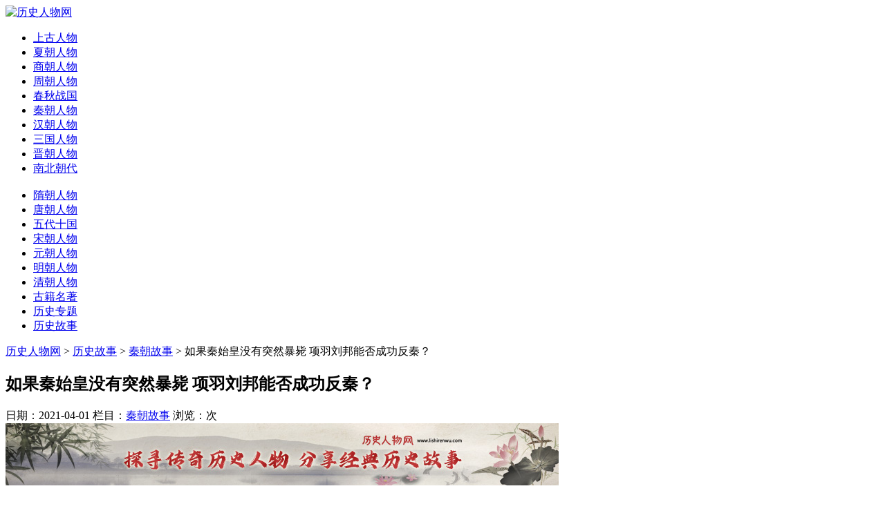

--- FILE ---
content_type: text/html
request_url: https://www.lishirenwu.com/qinchaogushi/40036.html
body_size: 11308
content:
<!DOCTYPE html>
<html lang="zh-CN">
<head>
<meta charset="UTF-8"/>
<meta http-equiv="Cache-Control" content="no-transform"/>
<meta http-equiv="Cache-Control" content="no-siteapp"/>
<meta http-equiv="X-UA-Compatible" content="IE=edge,chrome=1"/>
<meta http-equiv="Content-Language" content="zh-CN" />
<meta name="viewport" content="width=device-width, initial-scale=1.0, maximum-scale=1.0">
<title>如果秦始皇没有突然暴毙 项羽刘邦能否成功反秦？_秦朝故事_历史人物网</title>
<meta name="keywords" content="如果,秦始皇,没有,突然,暴毙,项羽,刘邦,能否," />
<meta name="description" content="公元前210年，秦始皇死于他第五次东巡途中的沙丘宫。在秦始皇驾崩后，赵高采取了说服胡亥并威胁李斯的手法，紧接着赵高假造秦始皇发布诏书，由胡亥继承皇位。同时，还以秦始皇" />
<link rel="stylesheet" type="text/css" href="/style/css/style.css" media="screen"/>
<link rel="stylesheet" type="text/css" href="/style/css/font-awesome.min.css" media="screen"/>
<link rel="shortcut icon" type="images/x-icon" href="https://www.lishirenwu.com/favicon.ico">
<!--[if IE 7]>
<link rel="stylesheet" type="text/css" href="/style/css/font-awesome-ie7.min.css" media="screen"/>
<![endif]-->
<script src="/style/js/jquery-2.2.4.min.js" type="text/javascript"></script>
<script src="/style/js/zblogphp.js" type="text/javascript"></script>
<!--[if lt IE 9]>
<script type="text/javascript" src="/style/js/html5-css3.js"></script>
<![endif]-->
</head>

<body>
<header class="site-header" role="banner">
  <div class="header">
    <div class="top-box">
      <div class="logo"><a href="/" title="历史人物网"><img src="/style/images/logo.png" alt="历史人物网"/></a> </div>
      <nav class="nav" role="navigation">
        <div class="menu">
          <ul>
        <!--    <li id="nvabar-item-index"><a href="/"><i class="icon-home"></i> 首页</a></li>-->
         <li id="navbar-category-1"><a href="/shanggurenwu/"><i class="icon-user"></i> 上古人物</a></li>
         <li id="navbar-category-1"><a href="/xiachaorenwu/"><i class="icon-user"></i> 夏朝人物</a></li>
         <li id="navbar-category-1"><a href="/shangchaorenwu/"><i class="icon-user"></i> 商朝人物</a></li>
		 <li id="navbar-category-1"><a href="/zhouchaorenwu/"><i class="icon-user"></i> 周朝人物</a></li>
		 <li id="navbar-category-1"><a href="/chunqiuzhanguo/"><i class="icon-user"></i> 春秋战国</a></li>
		 <li id="navbar-category-1"><a href="/qinchaorenwu/"><i class="icon-user"></i> 秦朝人物</a></li>
		 <li id="navbar-category-1"><a href="/hanchaorenwu/"><i class="icon-user"></i> 汉朝人物</a></li>
         <li id="navbar-category-1"><a href="/sanguorenwu/"><i class="icon-user"></i> 三国人物</a></li>
         <li id="navbar-category-1"><a href="/jinchaorenwu/"><i class="icon-user"></i> 晋朝人物</a></li>
         <li id="navbar-category-1"><a href="/nanbeichao/"><i class="icon-user"></i> 南北朝代</a></li><br>
         <li id="navbar-category-1"><a href="/suichaorenwu/"><i class="icon-user"></i> 隋朝人物</a></li>
         <li id="navbar-category-1"><a href="/tangchaorenwu/"><i class="icon-user"></i> 唐朝人物</a></li>
         <li id="navbar-category-1"><a href="/wudaishiguo/"><i class="icon-user"></i> 五代十国</a></li> 
         <li id="navbar-category-1"><a href="/songchaorenwu/"><i class="icon-user"></i> 宋朝人物</a></li>
         <li id="navbar-category-1"><a href="/yuanchaorenwu/"><i class="icon-user"></i> 元朝人物</a></li>
         <li id="navbar-category-1"><a href="/mingchaorenwu/"><i class="icon-user"></i> 明朝人物</a></li> 
         <li id="navbar-category-1"><a href="/qingchaorenwu/"><i class="icon-user"></i> 清朝人物</a></li> 
         <li id="navbar-category-1"><a href="/guji/"><i class="icon-book"></i> 古籍名著</a></li> 
         <li id="navbar-category-1"><a href="/zhuanti/"><i class="icon-pencil"></i> 历史专题</a></li> 
         <li id="navbar-category-1"><a href="/gushilishi/"><i class="icon-comments"></i> 历史故事</a></li> 
          </ul>
        </div>
      </nav>
    </div>
  </div>
  <div class="clear"></div>
</header>
<div class="container">
  <div class="breadcrumb"> <i class="icon-home"></i> <a href='https://www.lishirenwu.com/'>历史人物网</a> > <a href='/gushilishi/'>历史故事</a> > <a href='/qinchaogushi/'>秦朝故事</a> > 如果秦始皇没有突然暴毙 项羽刘邦能否成功反秦？</div>
  <main class="main" role="main">
    <div class="clear"></div>
    <article class="post cate1 auth1">
      <h1>如果秦始皇没有突然暴毙 项羽刘邦能否成功反秦？</h1>
      <div class="postmeta article-meta"> <span><i class="icon-calendar"></i> 日期：2021-04-01</span> <span><i class="icon-book"></i> 栏目：<a href="/qinchaogushi/" title="秦朝故事" target="_blank">秦朝故事</a></span> <span><i class="icon-fire"></i> 浏览：<script src="/plus/count.php?view=yes&aid=40036&mid=1" type='text/javascript' language="javascript"></script>次</span></div>
      <div class="lsad"><img src="/images/ad_banner1.jpg"/></div>
       <div class="entry">
        
        <p>公元前210年，<a href='/qinchaorenwu/qinshihuang.html' class='link' target='_blank'>秦始皇</a>死于他第五次东巡途中的沙丘宫。在<a href='/qinchaorenwu/qinshihuang.html' class='link' target='_blank'>秦始皇</a>驾崩后，<a href='/qinchaorenwu/zhaogao.html' class='link' target='_blank'>赵高</a>采取了说服<a href='/qinchaorenwu/huhai.html' class='link' target='_blank'>胡亥</a>并威胁<a href='/qinchaorenwu/lisi.html' class='link' target='_blank'>李斯</a>的手法，紧接着<a href='/qinchaorenwu/zhaogao.html' class='link' target='_blank'>赵高</a>假造<a href='/qinchaorenwu/qinshihuang.html' class='link' target='_blank'>秦始皇</a>发布诏书，由<a href='/qinchaorenwu/huhai.html' class='link' target='_blank'>胡亥</a>继承皇位。同时，还以秦始皇的名义逼死了工资<a href='/qinchaorenwu/fusu.html' class='link' target='_blank'>扶苏</a>和<a href='/qinchaorenwu/mengtian.html' class='link' target='_blank'>蒙恬</a>。而在<a href='/qinchaorenwu/huhai.html' class='link' target='_blank'>秦二世</a><a href='/qinchaorenwu/huhai.html' class='link' target='_blank'>胡亥</a>和<a href='/qinchaorenwu/zhaogao.html' class='link' target='_blank'>赵高</a>的残暴统治下，<a href='/zhuanti/qinchaolishi.html' class='link' target='_blank'>秦朝</a>很快就走向灭亡。</p><h3>那么，如果秦始皇没有突然暴毙，<a href='/qinchaorenwu/xiangyu.html' class='link' target='_blank'>项羽</a>、<a href='/hanchaorenwu/liubang.html' class='link' target='_blank'>刘邦</a>等人还能成功反秦吗？</h3><p>一</p><p>首先，在笔者看来，倘若秦始皇不是突然暴毙，虽然不能挽救<a href='/zhuanti/qinchaolishi.html' class='link' target='_blank'>秦朝</a>灭亡的命运，但是至少可以阻止<a href='/qinchaorenwu/xiangyu.html' class='link' target='_blank'>项羽</a>、<a href='/hanchaorenwu/liubang.html' class='link' target='_blank'>刘邦</a>等人的成功起义。早在<a href='/qinchaorenwu/chensheng.html' class='link' target='_blank'>陈胜</a>、<a href='/qinchaorenwu/wuguang.html' class='link' target='_blank'>吴广</a>揭竿而起的时候，并没有直接提出要反抗<a href='/zhuanti/qinchaolishi.html' class='link' target='_blank'>秦朝</a>统治，而是<a href='/hanchaorenwu/simaqian.html' class='link' target='_blank'>司马迁</a>在《<a href='/qinchaorenwu/chensheng.html' class='link' target='_blank'>陈涉</a>世家》所言，<a href='/qinchaorenwu/chensheng.html' class='link' target='_blank'>陈胜</a><a href='/qinchaorenwu/wuguang.html' class='link' target='_blank'>吴广</a>起义“诈称公子<a href='/qinchaorenwu/fusu.html' class='link' target='_blank'>扶苏</a>、<a href='/chunqiuzhanguo/xiangyan.html' class='link' target='_blank'>项燕</a>”。</p><h3>其中，自称<a href='/chunqiuzhanguo/xiangyan.html' class='link' target='_blank'>项燕</a>是为了获取<a href='/zhuanti/chuguolishi.html' class='link' target='_blank'>楚国</a>老百姓的支持，利用<a href='/zhuanti/chuguolishi.html' class='link' target='_blank'>楚国</a>和<a href='/zhuanti/qinguolishi.html' class='link' target='_blank'>秦国</a>之间的仇恨。那么，为什么还要“诈称公子<a href='/qinchaorenwu/fusu.html' class='link' target='_blank'>扶苏</a>”呢？</h3><p>二</p><p>对此，</p><h3>通过支持本应是秦朝<a href='/mingchaorenwu/zhuqizhen.html' class='link' target='_blank'>正统</a>的公子扶苏，反对<a href='/qinchaorenwu/huhai.html' class='link' target='_blank'>秦二世</a>胡亥的残暴统治，可以体现当时的大部分老百姓还是认同秦朝的，至少认同秦始皇和公子扶苏的统治。</h3>在这一点上，不管是原先的<a href='/zhuanti/qinguolishi.html' class='link' target='_blank'>秦国</a>人民还是山高皇帝远的<a href='/zhuanti/chuguolishi.html' class='link' target='_blank'>楚国</a>百姓，已经接受了秦朝的大一统。毕竟，大多数人不想回到<a href='/zhuanti/zhanguoshiqi.html' class='link' target='_blank'>战国时期</a>的兼并战争中。由此，只要秦始皇没有突然去世，公子扶苏可以按部就班的接任皇帝一位。那么，原先秦朝的宗室和重臣也不会惨遭屠杀了，整个大秦帝国的行政体系自然会稳定运行。<p>三</p><p>当然，其实在秦始皇在位时期，秦朝已经出现了不少问题，而这也是秦始皇四处巡视的重要原因，尤其是南方百越势力的镇压，确实稳定了秦朝的政局。同时，只要扶苏按部就班的上位，那么蒙氏一家还可以继续掌握秦朝军队，<a href='/qinchaorenwu/lisi.html' class='link' target='_blank'>李斯</a>等人还可以继续文官治理，一定程度上能缓和秦朝苛政和百姓之间的矛盾。那么，<a href='/qinchaorenwu/chensheng.html' class='link' target='_blank'>陈胜</a><a href='/qinchaorenwu/wuguang.html' class='link' target='_blank'>吴广</a>也不敢揭竿起义，<a href='/qinchaorenwu/xiangyu.html' class='link' target='_blank'>项羽</a><a href='/hanchaorenwu/liubang.html' class='link' target='_blank'>刘邦</a>也没有成功的本钱了。</p><h3>值得注意的是，自公子扶苏一死，秦朝的两大精锐军团全部乱套了。北方部队部分跟着<a href='/qinchaorenwu/wangli.html' class='link' target='_blank'>王离</a>，岭南地区的三十万大军干脆拥立赵铊为王，不回来镇压陈胜吴广起义了。</h3>而和项羽等战斗的秦军，则是东拼西凑的犯人，其战斗力自然和南北两大军团相去甚远。<p>四</p><p>最后，当然秦朝的灭亡还是制度等综合因素的影响，其历史趋势也是无法抗拒。倘若秦始皇在多活个五年，项羽、刘邦的起义一定会被成功镇压。但是项羽、刘邦之后，可能还会出现另一批反抗秦朝的力量。这样一批接着一批，总会成功。</p><h3>总而言之，秦朝的灭亡，主要是内耗的原因，尤其是在利益分配上没有让六国的传统贵族得利，自然会引起地方的反抗。</h3>而纵观我国古代历史上的各个封建王朝，大多数朝代都是这样，不是外敌或者内乱有多厉害，都是统治者玩火自焚，从而让别人占了便宜。</p>
       <div class="dede_pages">
        <ul class="pagelist">
         
        </ul>
       </div>
       </div>
       <div class="lsad"><img src="/images/ad_banner2.png"/></div>
       <div class="post-nav">
        <div class="nav-left">上一篇：<a href='/qinchaogushi/40035.html'>刘邦在鸿门宴中的表现怎么样？项伯为什么帮刘邦？</a> </div>
        <div class="nav-right">下一篇：<a href='/qinchaogushi/40037.html'>阿房宫名字由来 阿房宫遗址在哪？</a> </div>
      </div>
      <div class="post-copyright">
        <p>版权声明：历史人物网属于公益性网站，本站部份内容来源自网络，仅供网友阅读学习。如有侵权请联系站长，我们将在24小时内删除。</p>
        <p>本文链接：<a href="https://www.lishirenwu.com/qinchaogushi/40036.html" title="如果秦始皇没有突然暴毙 项羽刘邦能否成功反秦？" target="_blank">https://www.lishirenwu.com/qinchaogushi/40036.html</a>【如需转载请注明出处】</p>
      </div>
      <section class="related">
        <h3>相关推荐</h3>
        <ul>
         <li><i>2021-11-18</i><span class="top">1</span><a href="/qinchaogushi/47465.html" target="_blank" title="秦朝官职等级">秦朝官职等级</a></li>
<li><i>2021-06-14</i><span class="top">2</span><a href="/qinchaogushi/47479.html" target="_blank" title="历史上第一个被赐死的皇太子">历史上第一个被赐死的皇太子</a></li>
<li><i>2021-06-14</i><span class="top">3</span><a href="/qinchaogushi/47477.html" target="_blank" title="扶苏是怎么的人扶苏竟然真的自杀了">扶苏是怎么的人扶苏竟然真的自杀了</a></li>
<li><i>2021-06-14</i><span class="top">4</span><a href="/qinchaogushi/47478.html" target="_blank" title="胡亥并不是个蠢材，从他登基后做的3件事就可以看出他的才能">胡亥并不是个蠢材，从他登基后做的3件事就可以看出他的才能</a></li>
<li><i>2021-06-14</i><span class="top">5</span><a href="/qinchaogushi/47475.html" target="_blank" title="秦始皇墓之谜：秦始皇陵地宫为什么不能挖">秦始皇墓之谜：秦始皇陵地宫为什么不能挖</a></li>
<li><i>2021-06-14</i><span class="top">6</span><a href="/qinchaogushi/47476.html" target="_blank" title="秦朝修筑长城，阻止匈奴南下">秦朝修筑长城，阻止匈奴南下</a></li>
<li><i>2021-06-14</i><span class="top">7</span><a href="/qinchaogushi/47474.html" target="_blank" title="焚书的主张是谁发起的">焚书的主张是谁发起的</a></li>
<li><i>2021-06-14</i><span class="top">8</span><a href="/qinchaogushi/47472.html" target="_blank" title="秦朝灭亡的原因有哪些">秦朝灭亡的原因有哪些</a></li>
<li><i>2021-06-14</i><span class="top">9</span><a href="/qinchaogushi/47473.html" target="_blank" title="秦朝灭亡后为什么没人复国">秦朝灭亡后为什么没人复国</a></li>
<li><i>2021-06-14</i><span class="top">10</span><a href="/qinchaogushi/47471.html" target="_blank" title="秦始皇简介">秦始皇简介</a></li>
<li><i>2021-06-14</i><span class="top">11</span><a href="/qinchaogushi/47468.html" target="_blank" title="共演“指鹿为马”的胡亥、赵高">共演“指鹿为马”的胡亥、赵高</a></li>
<li><i>2021-06-14</i><span class="top">12</span><a href="/qinchaogushi/47469.html" target="_blank" title="“神武天皇”徐福东渡日本之谜">“神武天皇”徐福东渡日本之谜</a></li>
<li><i>2021-06-14</i><span class="top">13</span><a href="/qinchaogushi/47467.html" target="_blank" title="历史上真的有蒙毅吗？">历史上真的有蒙毅吗？</a></li>
<li><i>2021-06-14</i><span class="top">14</span><a href="/qinchaogushi/47464.html" target="_blank" title="徐福东渡日本之迷">徐福东渡日本之迷</a></li>
<li><i>2021-06-14</i><span class="top">15</span><a href="/qinchaogushi/47466.html" target="_blank" title="奇谈！秦始皇不立皇后的四大原因">奇谈！秦始皇不立皇后的四大原因</a></li>

        </ul>
      </section>
    </article>
  </main>
  <aside class="sidebar">
    <section class="widget" id="divSearchPanel">
      <h3><i class="icon-th-list"></i>中国历史朝代介绍</h3>
    <div class="lishi_biaoqian"><i class="icon-share"></i> <a href="/zhuanti/xiachaolishi.html">夏朝历史</a>、<a href="/zhuanti/shangchaolishi.html">商朝历史</a>、<a href="/zhuanti/zhouchaolishi.html">周朝历史</a></div>
    <div class="lishi_biaoqian"><i class="icon-share"></i> <a href="/zhuanti/chunqiuzhangoulishi.html">春秋战国历史</a>、<a href="/zhuanti/qinchaolishi.html">秦朝历史</a>、<a href="/zhuanti/hanchaolishi.html">汉朝历史</a></div>
    <div class="lishi_biaoqian"><i class="icon-share"></i> <a href="/zhuanti/sanguolishi.html">三国历史</a>、<a href="/zhuanti/jinchaolishi.html">晋朝历史</a>、<a href="/zhuanti/nanbeichaolishi.html">南北朝历史</a></div>
    <div class="lishi_biaoqian"><i class="icon-share"></i> <a href="/zhuanti/suichaolishi.html">隋朝历史</a>、<a href="/zhuanti/tangchaolishi.html">唐朝历史</a>、<a href="/zhuanti/wudaishiguolishi.html">五代十国</a></div>
    <div class="lishi_biaoqian"><i class="icon-share"></i> <a href="/zhuanti/songchaolishi.html">宋朝历史</a>、<a href="/zhuanti/liaochao.html">辽国</a>、<a href="/zhuanti/xixia.html">西夏国</a>、<a href="/zhuanti/jinchao.html">金朝历史</a>、<a href="/zhuanti/damengguguo.html">大蒙古国</a></div> 
    <div class="lishi_biaoqian"><i class="icon-share"></i> <a href="/zhuanti/yuanchaolishi.html">元朝历史</a>、<a href="/zhuanti/mingchaolishi.html">明朝历史</a>、<a href="/zhuanti/qingchaolishi.html">清朝历史</a></div>
    <div class="lishi_biaoqian"><i class="icon-share"></i> 周朝：<a href="/zhuanti/xizhoulishi.html">西周</a>、<a href="/zhuanti/dongzhoulishi.html">东周</a></div>
    <div class="lishi_biaoqian"><i class="icon-share"></i> 东周：<a href="/zhuanti/chunqiushiqi.html">春秋时期</a>、<a href="/zhuanti/zhanguoshiqi.html">战国时期</a></div>
    <div class="lishi_biaoqian"><i class="icon-share"></i> 春秋五霸：<a href="/zhuanti/qiguolishi.html">齐国</a>、<a href="/zhuanti/songguolishi.html">宋国</a>、<a href="/zhuanti/jinguolishi.html">晋国</a>、<a href="/zhuanti/qinguolishi.html">秦国</a>、<a href="/zhuanti/chuguolishi.html">楚国</a></div>
    <div class="lishi_biaoqian"><i class="icon-share"></i> 战国七雄：<a href="/zhuanti/qinguolishi.html">秦国</a>、<a href="/zhuanti/chuguolishi.html">楚国</a>、<a href="/zhuanti/qiguolishi.html">齐国</a>、<a href="/zhuanti/yanguolishi.html">燕国</a>、<a href="/zhuanti/zhaoguolishi.html">赵国</a>、<a href="/zhuanti/weiguolishi.html">魏国</a>、<a href="/zhuanti/hanguolishi.html">韩国</a></div>
    <div class="lishi_biaoqian"><i class="icon-share"></i> 汉朝：<a href="/zhuanti/xihanshiqi.html">西汉</a>、<a href="/zhuanti/xinchao.html">新朝</a>、<a href="/zhuanti/donghanlishi.html">东汉</a></div>
    <div class="lishi_biaoqian"><i class="icon-share"></i> 三国：<a href="/zhuanti/caowei.html">曹魏</a>、<a href="/zhuanti/shuhanlishi.html">蜀汉</a>、<a href="/zhuanti/suiwulishi.html">东吴</a></div>
    <div class="lishi_biaoqian"><i class="icon-share"></i> 晋朝：<a href="/zhuanti/xijinlishi.html">西晋</a>、<a href="/zhuanti/dongjinlishi.html">东晋</a>、<a href="/zhuanti/dongjinshiliuguo.html">东晋十六国</a></div>
    <div class="lishi_biaoqian"><i class="icon-share"></i> 南朝：<a href="/zhuanti/liusong.html">刘宋</a>、<a href="/zhuanti/nanqilishi.html">南齐</a>、<a href="/zhuanti/nanliang.html">南梁</a>、<a href="/zhuanti/chenchaolishi.html">南陈</a></div>
    <div class="lishi_biaoqian"><i class="icon-share"></i> 北朝：<a href="/zhuanti/beiweilishi.html">北魏</a>、<a href="/zhuanti/dongweilishi.html">东魏</a>、<a href="/zhuanti/xiweilishi.html">西魏</a>、<a href="/zhuanti/beiqilishi.html">北齐</a>、<a href="/zhuanti/beizhoulishi.html">北周</a></div>
    <div class="lishi_biaoqian"><i class="icon-share"></i> 五代：<a href="/zhuanti/houliang.html">后梁</a> 、<a href="/zhuanti/houtang.html">后唐</a>、<a href="/zhuanti/houjin.html">后晋</a>、<a href="/zhuanti/houhan.html">后汉</a>、<a href="/zhuanti/houzhou.html">后周</a></div>
    <div class="lishi_biaoqian"><i class="icon-share"></i> 十国：<a href="/zhuanti/qianshu.html">前蜀</a>、<a href="/zhuanti/houshulishi.html">后蜀</a>、<a href="/zhuanti/yangwu.html">南吴</a>、<a href="/zhuanti/nantanglishi.html">南唐</a>、<a href="/zhuanti/wuyueguolishi.html">吴越</a>、<a href="/zhuanti/minguolishi.html">闽国</a>、<a href="/zhuanti/nanchuguo.html">南楚</a>、<a href="/zhuanti/nanhanlishi.html">南汉</a>、<a href="/zhuanti/nanpinglishi.html">南平</a>、<a href="/zhuanti/beihanlishi.html">北汉</a></div>
    <div class="lishi_biaoqian"><i class="icon-share"></i> 宋朝：<a href="/zhuanti/nansong.html">南宋</a> 、<a href="/zhuanti/beisong.html">北宋</a></div>
 </section>
  <section class="widget" id="scroll">
      <h3><i class="icon-list-ol"></i>热搜历史人物</h3>
      <ul class="hot-post">
        <li>         
          <div class="hot-title"><a href="/songchaogushi/12001.html" title="岳飞是哪个朝代的人 岳飞是南宋的还是北宋的">岳飞是哪个朝代的人 岳飞是南宋的还是北宋的</a></div>
          <div class="hot-time"><i class="icon-calendar"></i> 2020-11-20 <i class="icon-fire"></i> 7619</div>
        </li>
<li>         
          <div class="hot-title"><a href="/chunqiuzhanguogushi/14000.html" title="陶朱公是谁，范蠡为什么叫陶朱公">陶朱公是谁，范蠡为什么叫陶朱公</a></div>
          <div class="hot-time"><i class="icon-calendar"></i> 2020-12-02 <i class="icon-fire"></i> 6646</div>
        </li>
<li>         
          <div class="hot-title"><a href="/songchaogushi/22667.html" title="宋徽宗掌上明珠福金帝姬三天没下床是怎么回事">宋徽宗掌上明珠福金帝姬三天没下床是怎么回事</a></div>
          <div class="hot-time"><i class="icon-calendar"></i> 2021-01-23 <i class="icon-fire"></i> 6062</div>
        </li>
<li>         
          <div class="hot-title"><a href="/hanchaorenwu/huangxiang.html" title="黄香简介—古代二十四孝黄香温席的主人公">黄香简介—古代二十四孝黄香温席的主人公</a></div>
          <div class="hot-time"><i class="icon-calendar"></i> 2020-08-20 <i class="icon-fire"></i> 5959</div>
        </li>
<li>         
          <div class="hot-title"><a href="/songchaorenwu/linchong.html" title="豹子头林冲简介-八十万禁军教头">豹子头林冲简介-八十万禁军教头</a></div>
          <div class="hot-time"><i class="icon-calendar"></i> 2020-04-19 <i class="icon-fire"></i> 5736</div>
        </li>
<li>         
          <div class="hot-title"><a href="/zhouchaolishi/16312.html" title=" 周武王简介"> 周武王简介</a></div>
          <div class="hot-time"><i class="icon-calendar"></i> 2020-12-14 <i class="icon-fire"></i> 5418</div>
        </li>
<li>         
          <div class="hot-title"><a href="/mingchaogushi/21052.html" title="朱元璋的义子朱勇简介资料">朱元璋的义子朱勇简介资料</a></div>
          <div class="hot-time"><i class="icon-calendar"></i> 2021-01-11 <i class="icon-fire"></i> 5169</div>
        </li>
<li>         
          <div class="hot-title"><a href="/chunqiuzhanguo/lixin.html" title="李信简介—战国末期秦国著名将领">李信简介—战国末期秦国著名将领</a></div>
          <div class="hot-time"><i class="icon-calendar"></i> 2020-07-29 <i class="icon-fire"></i> 4796</div>
        </li>
<li>         
          <div class="hot-title"><a href="/qinchaorenwu/fusu.html" title="公子扶苏简介-秦始皇长子">公子扶苏简介-秦始皇长子</a></div>
          <div class="hot-time"><i class="icon-calendar"></i> 2020-06-22 <i class="icon-fire"></i> 4365</div>
        </li>
<li>         
          <div class="hot-title"><a href="/chunqiuzhanguo/yingfu.html" title="嬴芾简介-泾阳君公子芾,秦昭襄王的弟弟">嬴芾简介-泾阳君公子芾,秦昭襄王的弟弟</a></div>
          <div class="hot-time"><i class="icon-calendar"></i> 2020-12-13 <i class="icon-fire"></i> 4322</div>
        </li>

      </ul>
    </section>
  <section class="widget" id="divSearchPanel">
      <h3><i class="icon-search"></i>搜索</h3>
      <div>
        <form name="formsearch" action="/plus/search.php">
          <input type="text" name="q" size="12" />
          <input type="submit" value="搜索" />
        <form>
      </div>
    </section>
	<section class="widget" id="divSearchPanel">
      <h3><i class="icon-tags"></i>热搜历史标签</h3>
      <div class="lishi_biaoqian">
       <a href='/tag/simazhi.html' target="_blank">司马芝(1)</a><a href='/tag/xumiao.html' target="_blank">徐邈(1)</a><a href='/tag/xieshang.html' target="_blank">谢尚(2)</a><a href='/tag/shenkuo.html' target="_blank">沈括(3)</a><a href='/tag/yangyuan.html' target="_blank">杨原(1)</a><a href='/tag/huaerbushi.html' target="_blank">华而不实(1)</a><a href='/tag/tangxianzu.html' target="_blank">汤显祖(1)</a><a href='/tag/huatuo.html' target="_blank">华佗(6)</a><a href='/tag/zhangzhidong.html' target="_blank">张之洞(2)</a><a href='/tag/dongyuan.html' target="_blank">董源(1)</a><a href='/tag/liufutong.html' target="_blank">刘福通(5)</a><a href='/tag/wangrunzhi.html' target="_blank">王闰之(3)</a><a href='/tag/liwan.html' target="_blank">李纨(1)</a><a href='/tag/qijiguang.html' target="_blank">戚继光(2)</a><a href='/tag/xianwendi.html' target="_blank">献文帝(1)</a><a href='/tag/jiayun.html' target="_blank">贾芸(1)</a><a href='/tag/gaoshun.html' target="_blank">高顺(1)</a><a href='/tag/houjunji.html' target="_blank">侯君集(1)</a><a href='/tag/wu_.html' target="_blank">吴玠(1)</a><a href='/tag/zouyan.html' target="_blank">邹衍(5)</a><a href='/tag/yangbo.html' target="_blank">杨博(1)</a><a href='/tag/caixiang.html' target="_blank">蔡襄(3)</a><a href='/tag/dengzhi.html' target="_blank">邓芝(1)</a><a href='/tag/wangchaoyun.html' target="_blank">王朝云(1)</a><a href='/tag/dingyuan.html' target="_blank">丁原(2)</a><a href='/tag/murong_.html' target="_blank">慕容暐(1)</a><a href='/tag/wangdao.html' target="_blank">王导(7)</a><a href='/tag/zhangji.html' target="_blank">张既(3)</a><a href='/tag/xuxun.html' target="_blank">许询(3)</a><a href='/tag/lizhixiao.html' target="_blank">李知孝(2)</a><a href='/tag/liuyan.html' target="_blank">刘俨(1)</a><a href='/tag/fanchengmo.html' target="_blank">范承谟(1)</a><a href='/tag/zhuangjia.html' target="_blank">庄贾(1)</a><a href='/tag/ranmin.html' target="_blank">冉闵(5)</a><a href='/tag/gongzigao.html' target="_blank">公子高(1)</a><a href='/tag/hezhu.html' target="_blank">贺铸(1)</a><a href='/tag/wuzixu.html' target="_blank">伍子胥(6)</a><a href='/tag/xiangrong.html' target="_blank">向荣(2)</a><a href='/tag/fujingqingzui.html' target="_blank">负荆请罪(1)</a><a href='/tag/panjixun.html' target="_blank">潘季驯(3)</a><a href='/tag/buzhi.html' target="_blank">步骘(3)</a><a href='/tag/nantanghouzhu.html' target="_blank">南唐后主(1)</a><a href='/tag/yangzhong.html' target="_blank">杨忠(1)</a><a href='/tag/fangshoushi.html' target="_blank">房守士(1)</a><a href='/tag/chenshubao.html' target="_blank">陈叔宝(3)</a><a href='/tag/yufan.html' target="_blank">虞翻(2)</a><a href='/tag/luodagang.html' target="_blank">罗大纲(4)</a><a href='/tag/shitai.html' target="_blank">石泰(1)</a><a href='/tag/.html' target="_blank">胤䄉(4)</a><a href='/tag/yelvdeguang.html' target="_blank">耶律德光(2)</a>
      </div>
    </section>
    <section class="widget">
      <h3><i class="icon-list-ul"></i>精选历史故事</h3>
      <ul class="hot-post">
        
      </ul>
    </section>
  </aside>
</div>
<footer class="footer">
  <div class="foot menu">
  <table border="1" width="900" cellpadding="0" height="280" id="table1" bgcolor="#FCFCFC" style="border-collapse: collapse" bordercolor="#FFE7BA">
		<tr>
			<td align="center" width="25%" height="35"><b>三国演义人物介绍</b></td>
			<td align="center" width="25%"><b>水浒传人物介绍</b></td>
			<td align="center" width="25%"><b>中国历史名人介绍</b></td>
			<td align="center" width="25%"><b>历史古籍在线阅读</b></td>
		</tr>
		<tr>
			<td align="center" width="25%" height="25">
			<a target="_blank" href="/sanguorenwu/caocao.html">曹操简介</a> | 
            <a target="_blank" href="/sanguorenwu/liubei.html">刘备简介</a> | 
			<a target="_blank" href="/sanguorenwu/sunquan.html">孙权简介</a></td>
			<td align="center" width="280">
			<a target="_blank" href="/songchaorenwu/songjiang.html">及时雨宋江</a> |
            <a target="_blank" href="/songchaorenwu/lujunyi.html">玉麒麟卢俊义</a> |
            <a target="_blank" href="/songchaorenwu/wuyong.html">智多星吴用</a> |
            <a target="_blank" href="/songchaorenwu/shijin.html">史进</a></td>
			<td align="center" width="200">
			<a target="_blank" href="/mingchaorenwu/zhangjuzheng.html">张居正简介</a> | 
            <a target="_blank" href="/mingchaorenwu/yuqian.html">于谦简介</a> | 
            <a target="_blank" href="/mingchaorenwu/zhuyuanzhang.html">朱元璋简介</a></td>
			<td align="center">
			<a target="_blank" href="/sanguoyanyi">三国演义</a> |
			<a target="_blank" href="/guji/hongloumeng/">红楼梦</a> |
			<a target="_blank" href="/shuihuzhuan">水浒传</a> |
			<a target="_blank" href="/guji/xiyouji">西游记</a></td>
        </tr>
		<tr>
			<td align="center" height="25">
			<a target="_blank" href="/sanguorenwu/guojia.html">郭嘉简介</a> | 
			<a target="_blank" href="/sanguorenwu/zhugeliang.html">诸葛亮简介</a> | 
			<a target="_blank" href="/sanguorenwu/guanyu.html">关羽简介</a></td>
			<td align="center">
             <a target="_blank" href="/songchaorenwu/yanqing.html">浪子燕青</a> | 
			<a target="_blank" href="/songchaorenwu/guansheng.html">大刀关胜</a> | 
			<a target="_blank" href="/songchaorenwu/linchong.html">豹子头林冲</a> | 
			<a target="_blank" href="/songchaorenwu/zhangshun.html">浪里白条张顺</a></td>
			<td align="center">
			<a target="_blank" href="/songchaorenwu/yuefei.html">岳飞简介</a> |
			<a target="_blank" href="/songchaorenwu/ouyangxiu.html">欧阳修简介</a> |
			<a target="_blank" href="/songchaorenwu/fanzhongyan.html">范仲淹简介</a></td>
			<td align="center">
			<a target="_blank" href="/guji">二十四史</a> |
			<a target="_blank" href="/gujimingzhu/shiji/">史记</a> | 
            <a target="_blank" href="/guji/hanshu/">汉书</a> |
			<a target="_blank" href="/guji/sanguozhi/">三国志</a></td>
		</tr>
		<tr>
			<td align="center" height="25">
			<a target="_blank" href="/sanguorenwu/lvbu.html">吕布简介</a> | 
			<a target="_blank" href="/sanguorenwu/yuanshao.html">袁绍简介</a> | 
			<a target="_blank" href="/sanguorenwu/zhangfei.html">张飞简介</a></td>
			<td align="center">
            <a target="_blank" href="/songchaorenwu/gongsunsheng.html">入云龙公孙胜</a> | 
			<a target="_blank" href="/songchaorenwu/wusong.html">行者武松</a> |
			<a target="_blank" href="/songchaorenwu/qinming.html">霹雳火秦明</a></td>
			<td align="center">
			<a target="_blank" href="/tangchaorenwu/libai.html">诗仙李白简介</a> |
			<a target="_blank" href="/tangchaorenwu/dufu.html">诗圣杜甫简介</a></td>
			<td align="center">
			<a target="_blank" href="/guji/suitangyanyi/">隋唐演义</a> |
			<a target="_blank" href="/guji/dongzhoulieguozhi/">东周列国志</a> |
			<a target="_blank" href="/">南北史演义</a></td>
		</tr>
		<tr>
			<td align="center" height="25">
			<a target="_blank" href="/sanguorenwu/simayi.html">司马懿简介</a> | 
			<a target="_blank" href="/sanguorenwu/zhaoyun.html">赵云简介</a> | 
			<a target="_blank" href="/sanguorenwu/zhouyu.html">周瑜简介</a></td>
			<td align="center">
			<a target="_blank" href="/songchaorenwu/huyanzhuo.html">双鞭呼延灼</a> |
			<a target="_blank" href="/songchaorenwu/huarong.html">小李广花荣</a> |
			<a target="_blank" href="/songchaorenwu/baisheng.html">白日鼠白胜</a></td>
			<td align="center">
			<a target="_blank" href="/tangchaorenwu/lishangyin.html">晚唐诗人李商隐</a> | 
            <a target="_blank" href="/tangchaorenwu/dumu.html">樊川居士杜牧简介</a></td>
			<td align="center">
			<a target="_blank" href="/">资治通鉴</a> |
			<a target="_blank" href="/">封神演义</a> |
			<a target="_blank" href="/">警世通言</a></td>
		</tr>
		<tr>
			<td align="center" height="25">
			<a target="_blank" href="/sanguorenwu/caozhi.html">曹植简介</a> | 
			<a target="_blank" href="/sanguorenwu/sunjian.html">孙坚简介</a> | 
			<a target="_blank" href="/sanguorenwu/dongzhuo.html">董卓简介</a></td>
			<td align="center">
			<a target="_blank" href="/songchaorenwu/daizong.html">神行太保戴宗</a> |
            <a target="_blank" href="/songchaorenwu/lijun.html">混江龙李俊</a> |
            <a target="_blank" href="/songchaorenwu/leiheng.html">雷横</a> |
            <a target="_blank" href="/songchaorenwu/ruanxiaoer.html">阮小二</a>
			</td>
			<td align="center">
			<a target="_blank" href="/tangchaorenwu/hanyu.html">韩愈简介</a> |
			<a target="_blank" href="/songchaorenwu/sushi.html">苏轼的介绍</a> |
			<a target="_blank" href="/chunqiuzhanguo/quyuan.html">屈原简介资料</a></td>
			<td align="center">
			<a target="_blank" href="/guji/jinshu/">晋书</a> |
			<a target="_blank" href="/guji/songshu/">宋书</a> |
			<a target="_blank" href="/guji/nanqishu/">南齐书</a> |
			<a target="_blank" href="/guji/liangshu/">梁书</a> |
			<a target="_blank" href="/guji/chenshu/">陈书</a></td>
		</tr>
		<tr>
			<td align="center" height="25">
			<a target="_blank" href="/sanguorenwu/luxun.html">陆逊简介</a> | 
			<a target="_blank" href="/sanguorenwu/diaochan.html">貂蝉简介</a> | 
            <a target="_blank" href="/sanguorenwu/pangtong.html">庞统简介</a> | 
			<a target="_blank" href="/sanguorenwu/sunce.html">孙策简介</a></td>
			<td align="center">
			<a target="_blank" href="/songchaorenwu/chaogai.html">托塔天王晁盖</a> | 
            <a target="_blank" href="/songchaorenwu/ruanxiaoqi.html">活阎罗阮小七</a> | 
            <a target="_blank" href="/songchaorenwu/ruanxiaowu.html">阮小五</a> |
            <a target="_blank" href="/songchaorenwu/zhuwu.html">朱武</a></td>
			<td align="center">
			<a target="_blank" href="/qinchaorenwu/lvbuwei.html">吕不韦传奇</a> | 
            <a target="_blank" href="/chunqiuzhanguo/yingsi.html">秦惠文王</a> | 
            <a target="_blank" href="/chunqiuzhanguo/qinzhaoxiangwang.html">秦昭襄王</a></td>
			<td align="center">
			<a target="_blank" href="/guji/weishu/">魏书</a> |
			<a target="_blank" href="/guji/beiqishu/">北齐书</a> |
			<a target="_blank" href="/guji/dangkouzhi/">荡寇志</a></td>
		</tr>
		<tr>
			<td align="center" height="25">
			<a target="_blank" href="/sanguorenwu/jiangwei.html">姜维简介</a> | 
			<a target="_blank" href="/sanguorenwu/machao.html">马超简介</a> | 
			<a target="_blank" href="/sanguorenwu/dianwei.html">典韦简介</a></td>
			<td align="center">
			<a target="_blank" href="/songchaorenwu/likui.html">黑旋风李逵</a> |
            <a target="_blank" href="/songchaorenwu/xuning.html">金枪手徐宁</a> |
            <a target="_blank" href="/songchaorenwu/yangzhi.html">青面兽杨志</a> |
            <a target="_blank" href="/songchaorenwu/zhangqing.html">没羽箭张清</a></td>
			<td align="center">
			<a target="_blank" href="/chunqiuzhanguo/zhangyi.html">张仪</a> |
			<a target="_blank" href="/chunqiuzhanguo/suqin.html">苏秦</a> |
			<a target="_blank" href="/qingchaorenwu/linzexu.html">林则徐</a> |
			<a target="_blank" href="/qinchaorenwu/qinshihuang.html">秦始皇简介</a></td>
			<td align="center">
			<a target="_blank" href="/guji/zhoushu/">周书</a> |
			<a target="_blank" href="/guji/suishu/">隋书</a> |
			<a target="_blank" href="/guji/nanshi">南史</a> |
			<a target="_blank" href="/guji/beishi/">北史</a></td>
		</tr>
		<tr>
			<td align="center" height="25">
			<a target="_blank" href="/sanguorenwu/kongrong.html">孔融简介</a> | 
			<a target="_blank" href="/sanguorenwu/weiyan.html">魏延简介</a> | 
			<a target="_blank" href="/sanguorenwu/caozhang.html">曹彰简介</a> </td>
			<td align="center">
			<a target="_blank" href="/songchaorenwu/chaijin.html">小旋风柴进</a> |
            <a target="_blank" href="/songchaorenwu/liying.html">扑天雕李应</a> |
			<a target="_blank" href="/songchaorenwu/liutang.html">赤发鬼刘唐</a></td>
			<td align="center">
			<a target="_blank" href="/mingchaorenwu/qijiguang.html">抗倭英雄戚继光</a> | 
            <a target="_blank" href="/yuanchaorenwu/guanhanqing.html">关汉卿</a> |
            <a target="_blank" href="/yuanchaorenwu/wokuotai.html">窝阔台汗</a> |
            <a target="_blank" href="/mingchaorenwu/zhuhoucong.html">嘉靖皇帝</a></td>
			<td align="center">
			<a target="_blank" href="/guji/shangshu/">尚书</a> |
			<a target="_blank" href="/guji/liji/">礼记</a> |
			<a target="_blank" href="/guji/zhouyi/">周易</a> |
			<a target="_blank" href="/guji/zuochuan/">春秋左氏传</a> |
			<a target="_blank" href="/guji/zuochuan/">左传</a></td>
		</tr>
		<tr>
			<td align="center" height="25">
			<a target="_blank" href="/sanguorenwu/zhangliao.html">张辽</a> |
			<a target="_blank" href="/sanguorenwu/zhenfu.html">甄宓</a> |
			<a target="_blank" href="/sanguorenwu/wenpin.html">文聘</a> |
			<a target="_blank" href="/sanguorenwu/caorui.html">曹睿</a> |
			<a target="_blank" href="/sanguorenwu/zhonghui.html">钟会</a></td>
			<td align="center">
			<a target="_blank" href="/songchaorenwu/zhutong.html">美髯公朱仝</a> |
			<a target="_blank" href="/songchaorenwu/luzhishen.html">花和尚鲁智深</a> |
			<a target="_blank" href="/songchaorenwu/huangxin.html">镇三山黄信</a>
          </td>
			<td align="center">
			<a target="_blank" href="/qingchaorenwu/zengguofan.html">曾国藩</a> |
			<a target="_blank" href="/qingchaorenwu/niangengyao.html">年羹尧</a> |
			<a target="_blank" href="/hanchaorenwu/liubang.html">汉高祖刘邦</a> |
			<a target="_blank" href="/mingchaorenwu/shinaian.html">施耐庵</a> 
          </td>
			<td align="center">
			<a target="_blank" href="/guji/lunyu/">论语</a> |
			<a target="_blank" href="/mengzi/">孟子</a> |
			<a target="_blank" href="/guji/daxue/">大学</a> |
			<a target="_blank" href="/guji/zhongyong/">中庸</a>
		</tr>
    </table>
  <p><i class="icon-link"></i> 历史故事导航：<a href="/xiachaogushi/" title="夏朝故事" target="_blank">夏朝故事</a> | <a href="/shangchaogushi/" title="商朝故事" target="_blank">商朝故事</a> | <a href="/zhouchaolishi/" title="周朝历史" target="_blank">周朝历史</a> | <a href="/chunqiuzhanguogushi/" title="春秋战国故事" target="_blank">春秋战国故事</a> | <a href="/qinchaogushi/" title="秦朝故事" target="_blank">秦朝故事</a> | <a href="/hanchaogushi/" title="汉朝故事" target="_blank">汉朝故事</a> | <a href="/lishigushi/" title="三国故事" target="_blank">三国故事</a> | <a href="/jinchaogushi/" title="晋朝故事" target="_blank">晋朝故事</a> | <a href="/nanbeichaogushi/" title="南北朝故事" target="_blank">南北朝故事</a> | <a href="/suichaogushi/" title="隋朝故事" target="_blank">隋朝故事</a> | <a href="/tangchaogushi/" title="唐朝故事" target="_blank">唐朝故事</a> | <a href="/wudaishiguogushi/" title="五代十国故事" target="_blank">五代十国故事</a> | <a href="/songchaogushi/" title="宋朝故事" target="_blank">宋朝故事</a> | <a href="/yuanchaogushi/" title="元朝故事" target="_blank">元朝故事</a> | <a href="/mingchaogushi/" title="明朝故事" target="_blank">明朝故事</a> | <a href="/qingchaogushi/" title="清朝故事" target="_blank">清朝故事</a> | <a href="/huangdigushi/" title="皇帝故事" target="_blank">皇帝故事</a> | <a href="/jiangxianggushi/" title="将相故事" target="_blank">将相故事</a> | <a href="/chengyugushi/" title="成语故事" target="_blank">成语故事</a> | <a href="/shaoergushi/" title="少儿故事" target="_blank">少儿故事</a> | <a href="/lishirenwugushi/" title="历史人物故事" target="_blank">历史人物故事</a> | <a href="/hougonggushi/" title="后宫故事" target="_blank">后宫故事</a> | <a href="/guoxuewenhua/" title="国学文化" target="_blank">国学文化</a> | </p>
  <p>版权声明：历史人物网属于公益性网站，本站部份内容来源自网络，仅供网友阅读学习。如有侵权请联系站长，我们将在24小时内删除。</p>
  <p>Copyright &copy; 2023 <a href="https://www.lishirenwu.com/">www.Lishirenwu.com</a>, All Rights Reserved. 历史人物网 版权所有 <a target="_blank" href="http://beian.miit.gov.cn/">渝ICP备2023002345号</a></p>
</div>
</footer>
<div class="backtop"> <a title="反回顶部"><i class="icon-chevron-up"></i></a> </div>
<script type="text/javascript" src="/style/js/leonhere.js"></script> 
<script type="text/javascript" src="/style/js/jquery.pjax.min.js"></script> 
<script type="text/javascript" src="/style/js/responsiveslides.min.js"></script> 
<script type="text/javascript" src="/style/js/jquery.lazyload.js"></script> 
<script type="text/javascript">
$(document).ready(function(){
	$(".post .thumb img,.entry img").lazyload({
  	  	placeholder : "/style/images/grey.gif", 
  	 	effect      : "fadeIn"
	});
});
</script>
<script>
var _hmt = _hmt || [];
(function() {
  var hm = document.createElement("script");
  hm.src = "https://hm.baidu.com/hm.js?22ac893d45481f9416a0e75d1003b979";
  var s = document.getElementsByTagName("script")[0]; 
  s.parentNode.insertBefore(hm, s);
})();
</script>
<div style="padding: 0 20px;background: #FFF">
<script>
 //        判断手机
 if ((navigator.userAgent.match(/(phone|pad|pod|iPhone|iPod|ios|iPad|Android|Mobile|BlackBerry|IEMobile|MQQBrowser|JUC|Fennec|wOSBrowser|BrowserNG|WebOS|Symbian|Windows Phone)/i))){
cambrian.render('tail')
}
</script>
</div>
</body>
</html>